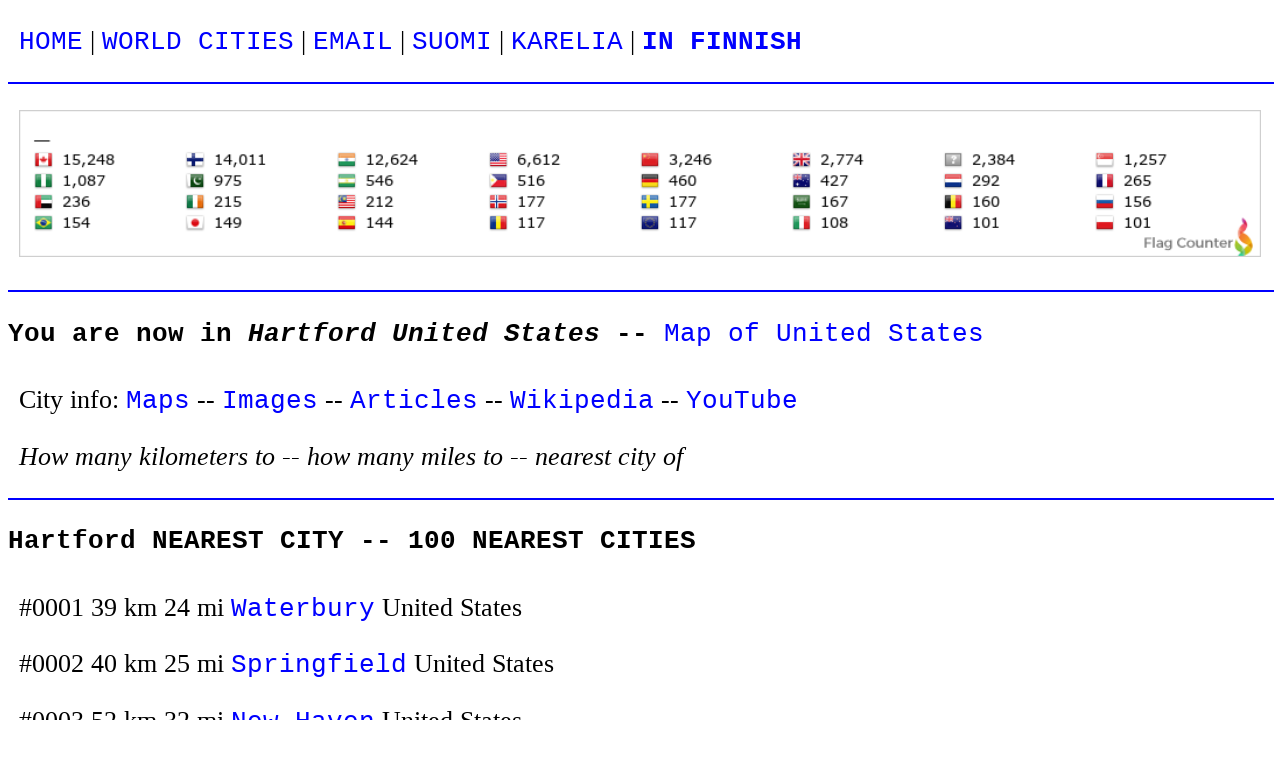

--- FILE ---
content_type: text/html
request_url: https://goniceus.neocities.org/country/united_states/hartford
body_size: 3223
content:
<!DOCTYPE html>
<html>
<head>
<meta http-equiv="Content-Type" content="text/html">
<meta charset="UTF-8">
<meta name="robots" content="all,index,follow,nocache,noarchive">
<script>message_top="";message_menu="";</script>
<script src="../../message.js"></script>
<title>Hartford nearest city. Distances and map of United States. City info. Home - Cities - Contact.</title>
<meta name="description" content="Nearest city to Hartford United States. List of 100 nearest cities. Links and distances also to 10 cities farthest away from Hartford. Maps, images, articles, Wikipedia and YouTube videos. How many kilometers to -- how many miles to -- nearest city of. Home - Cities - Contact.">
<link rel="stylesheet" href="../../css/02.css" media="screen" type="text/css">
<link rel="icon" href="../../favicon.ico" type="image/x-icon">
</head>

<body><a name="top"> </a>
<p><a href="../../index.html">HOME</a> | <a href="../../cities.html">WORLD CITIES</a> | <a href="../../contact.html">EMAIL</a> | <a href="../../finland_suomi/suomen_kunnat_ja_kaupungit/index.html">SUOMI</a> | <a href="../../karjala/karjalan_pitajat/index.html">KARELIA</a>
 | <script>document.write(message_menu)</script>
<p><hr size="2" width="100%" color="blue">
<p><script>document.write(message_top)</script>
<p><hr size="2" width="100%" color="blue">

<h1>You are now in <i>Hartford United States</i> -- <a target="_blank" href="https://www.bing.com/images/search?q=map+United States">Map of United States</a></h1>

<p>City info: <a target="_blank" href="https://www.bing.com/images/search?q=map+Hartford+United States">Maps</a> -- <a target="_blank" href="https://www.bing.com/images/search?q=Hartford+United States+-map+-kartta+-karta+-karte+-carte+-mapa">Images</a> -- <a target="_blank" href="http://www.google.com/search?&num=50&hl=en&q=Hartford+United States">Articles</a> -- <a target="_blank" href="https://wikipedia.org/w/index.php?search=Hartford+United States">Wikipedia</a> -- <a target="_blank" href="https://www.youtube.com/results?search_query=Hartford+United States">YouTube</a>


<p><i>How many kilometers to -- how many miles to -- nearest city of</i>

<p><hr size="2" width="100%" color="blue">

<h1>Hartford NEAREST CITY --  100 NEAREST CITIES</h1>

<p>#0001    39 km    24 mi   <a href="../united_states/waterbury.html">Waterbury</a> United States

<p>#0002    40 km    25 mi   <a href="../united_states/springfield.html">Springfield</a> United States

<p>#0003    52 km    32 mi   <a href="../united_states/new_haven.html">New Haven</a> United States

<p>#0004    79 km    49 mi   <a href="../united_states/bridgeport.html">Bridgeport</a> United States

<p>#0005    92 km    57 mi   <a href="../united_states/worcester.html">Worcester</a> United States

<p>#0006   119 km    74 mi   <a href="../united_states/providence.html">Providence</a> United States

<p>#0007   134 km    83 mi   <a href="../united_states/yonkers.html">Yonkers</a> United States

<p>#0008   137 km    85 mi   <a href="../united_states/albany.html">Albany</a> United States

<p>#0009   147 km    91 mi   <a href="../united_states/boston.html">Boston</a> United States

<p>#0010   156 km    97 mi   <a href="../united_states/paterson.html">Paterson</a> United States

<p>#0011   157 km    98 mi   <a href="../united_states/new_york.html">New York</a> United States

<p>#0012   165 km   103 mi   <a href="../united_states/jersey_city.html">Jersey City</a> United States

<p>#0013   170 km   106 mi   <a href="../united_states/salem.html">Salem</a> United States

<p>#0014   172 km   107 mi   <a href="../united_states/newark.html">Newark</a> United States

<p>#0015   179 km   111 mi   <a href="../united_states/elizabeth.html">Elizabeth</a> United States

<p>#0016   270 km   168 mi   <a href="../united_states/allentown.html">Allentown</a> United States

<p>#0017   287 km   178 mi   <a href="../united_states/philadelphia.html">Philadelphia</a> United States

<p>#0018   319 km   198 mi   <a href="../united_states/syracuse.html">Syracuse</a> United States

<p>#0019   362 km   225 mi   <a href="../united_states/lancaster.html">Lancaster</a> United States

<p>#0020   410 km   255 mi   <a href="../canada/st_catharines.html">St. Catharines</a> Canada

<p>#0021   421 km   262 mi   <a href="../canada/montreal.html">Montreal</a> Canada

<p>#0022   424 km   264 mi   <a href="../canada/longueuil.html">Longueuil</a> Canada

<p>#0023   430 km   267 mi   <a href="../canada/laval.html">Laval</a> Canada

<p>#0024   432 km   268 mi   <a href="../united_states/baltimore.html">Baltimore</a> United States

<p>#0025   434 km   270 mi   <a href="../united_states/rochester.html">Rochester</a> United States

<p>#0026   436 km   271 mi   <a href="../canada/richmond.html">Richmond</a> Canada

<p>#0027   449 km   279 mi   <a href="../canada/gloucester.html">Gloucester</a> Canada

<p>#0028   474 km   295 mi   <a href="../canada/ottawa.html">OTTAWA</a> Canada

<p>#0029   488 km   303 mi   <a href="../united_states/washington.html">WASHINGTON</a> United States

<p>#0030   492 km   306 mi   <a href="../united_states/arlington.html">Arlington</a> United States

<p>#0031   498 km   310 mi   <a href="../united_states/alexandria.html">Alexandria</a> United States

<p>#0032   518 km   322 mi   <a href="../canada/nepean.html">Nepean</a> Canada

<p>#0033   524 km   326 mi   <a href="../united_states/buffalo.html">Buffalo</a> United States

<p>#0034   555 km   345 mi   <a href="../canada/oshawa.html">Oshawa</a> Canada

<p>#0035   574 km   357 mi   <a href="../canada/quebec.html">Québec</a> Canada

<p>#0036   581 km   361 mi   <a href="../canada/scarborough.html">Scarborough</a> Canada

<p>#0037   585 km   364 mi   <a href="../canada/east_york.html">East York</a> Canada

<p>#0038   586 km   364 mi   <a href="../canada/markham.html">Markham</a> Canada

<p>#0039   591 km   367 mi   <a href="../canada/toronto.html">Toronto</a> Canada

<p>#0040   593 km   369 mi   <a href="../canada/north_york.html">North York</a> Canada

<p>#0041   593 km   369 mi   <a href="../canada/york.html">York</a> Canada

<p>#0042   594 km   369 mi   <a href="../canada/etobicoke.html">Etobicoke</a> Canada

<p>#0043   601 km   374 mi   <a href="../canada/oakville.html">Oakville</a> Canada

<p>#0044   602 km   374 mi   <a href="../canada/mississauga.html">Mississauga</a> Canada

<p>#0045   608 km   378 mi   <a href="../canada/burlington.html">Burlington</a> Canada

<p>#0046   609 km   378 mi   <a href="../canada/hamilton.html">Hamilton</a> Canada

<p>#0047   614 km   382 mi   <a href="../united_states/hampton.html">Hampton</a> United States

<p>#0048   616 km   383 mi   <a href="../united_states/virginia_beach.html">Virginia Beach</a> United States

<p>#0049   617 km   383 mi   <a href="../canada/brampton.html">Brampton</a> Canada

<p>#0050   617 km   383 mi   <a href="../united_states/erie.html">Erie</a> United States

<p>#0051   621 km   386 mi   <a href="../united_states/newport_news.html">Newport News</a> United States

<p>#0052   622 km   387 mi   <a href="../united_states/richmond.html">Richmond</a> United States

<p>#0053   629 km   391 mi   <a href="../united_states/norfolk.html">Norfolk</a> United States

<p>#0054   631 km   392 mi   <a href="../united_states/chesapeake.html">Chesapeake</a> United States

<p>#0055   631 km   392 mi   <a href="../united_states/pittsburgh.html">Pittsburgh</a> United States

<p>#0056   633 km   393 mi   <a href="../united_states/portsmouth.html">Portsmouth</a> United States

<p>#0057   645 km   401 mi   <a href="../canada/vaughan.html">Vaughan</a> Canada

<p>#0058   667 km   415 mi   <a href="../canada/kitchener.html">Kitchener</a> Canada

<p>#0059   716 km   445 mi   <a href="../canada/london.html">London</a> Canada

<p>#0060   741 km   461 mi   <a href="../united_states/akron.html">Akron</a> United States

<p>#0061   752 km   467 mi   <a href="../united_states/cleveland.html">Cleveland</a> United States

<p>#0062   761 km   473 mi   <a href="../united_states/lakewood.html">Lakewood</a> United States

<p>#0063   803 km   499 mi   <a href="../canada/halifax.html">Halifax</a> Canada

<p>#0064   838 km   521 mi   <a href="../united_states/durham.html">Durham</a> United States

<p>#0065   843 km   524 mi   <a href="../united_states/raleigh.html">Raleigh</a> United States

<p>#0066   856 km   532 mi   <a href="../canada/windsor.html">Windsor</a> Canada

<p>#0067   857 km   533 mi   <a href="../united_states/warren.html">Warren</a> United States

<p>#0068   861 km   535 mi   <a href="../united_states/detroit.html">Detroit</a> United States

<p>#0069   864 km   537 mi   <a href="../united_states/flint.html">Flint</a> United States

<p>#0070   883 km   549 mi   <a href="../united_states/greensboro.html">Greensboro</a> United States

<p>#0071   885 km   550 mi   <a href="../united_states/livonia.html">Livonia</a> United States

<p>#0072   894 km   556 mi   <a href="../united_states/columbus.html">Columbus</a> United States

<p>#0073   904 km   562 mi   <a href="../united_states/toledo.html">Toledo</a> United States

<p>#0074   913 km   567 mi   <a href="../united_states/ann_arbor.html">Ann Arbor</a> United States

<p>#0075   913 km   567 mi   <a href="../united_states/winston_salem.html">Winston-Salem</a> United States

<p>#0076   957 km   595 mi   <a href="../united_states/springfield.html">Springfield</a> United States

<p>#0077   957 km   595 mi   <a href="../united_states/sterling_heights.html">Sterling Heights</a> United States

<p>#0078   981 km   610 mi   <a href="../united_states/lansing.html">Lansing</a> United States

<p>#0079   995 km   618 mi   <a href="../united_states/dayton.html">Dayton</a> United States

<p>#0080  1017 km   632 mi   <a href="../united_states/charlotte.html">Charlotte</a> United States

<p>#0081  1034 km   643 mi   <a href="../united_states/cincinnati.html">Cincinnati</a> United States

<p>#0082  1040 km   646 mi   <a href="../united_states/fort_wayne.html">Fort Wayne</a> United States

<p>#0083  1075 km   668 mi   <a href="../united_states/grand_rapids.html">Grand Rapids</a> United States

<p>#0084  1089 km   677 mi   <a href="../united_states/lexington_fayette.html">Lexington-Fayette</a> United States

<p>#0085  1125 km   699 mi   <a href="../united_states/south_bend.html">South Bend</a> United States

<p>#0086  1130 km   702 mi   <a href="../united_states/columbia.html">Columbia</a> United States

<p>#0087  1157 km   719 mi   <a href="../united_states/indianapolis.html">Indianapolis</a> United States

<p>#0088  1166 km   725 mi   <a href="../united_states/knoxville.html">Knoxville</a> United States

<p>#0089  1180 km   733 mi   <a href="../united_states/louisville.html">Louisville</a> United States

<p>#0090  1216 km   756 mi   <a href="../united_states/gary.html">Gary</a> United States

<p>#0091  1248 km   776 mi   <a href="../united_states/chicago.html">Chicago</a> United States

<p>#0092  1259 km   782 mi   <a href="../united_states/milwaukee.html">Milwaukee</a> United States

<p>#0093  1263 km   785 mi   <a href="../bermuda/hamilton.html">HAMILTON</a> Bermuda

<p>#0094  1278 km   794 mi   <a href="../united_states/green_bay.html">Green Bay</a> United States

<p>#0095  1280 km   796 mi   <a href="../united_states/naperville.html">Naperville</a> United States

<p>#0096  1297 km   806 mi   <a href="../united_states/aurora.html">Aurora</a> United States

<p>#0097  1328 km   825 mi   <a href="../united_states/chattanooga.html">Chattanooga</a> United States

<p>#0098  1338 km   832 mi   <a href="../united_states/evansville.html">Evansville</a> United States

<p>#0099  1347 km   837 mi   <a href="../united_states/rockford.html">Rockford</a> United States

<p>#0100  1355 km   842 mi   <a href="../united_states/atlanta.html">Atlanta</a> United States



<h1>Hartford NEAREST CITY -- END OF LIST</h1>

<p>#3282 16230 km 10087 mi   <a href="../indonesia/yogyakarta.html">Yogyakarta</a> Indonesia

<p>#3283 16231 km 10088 mi   <a href="../indonesia/mataram.html">Mataram</a> Indonesia

<p>#3284 16245 km 10096 mi   <a href="../indonesia/blitar.html">Blitar</a> Indonesia

<p>#3285 16256 km 10103 mi   <a href="../indonesia/denpasar.html">Denpasar</a> Indonesia

<p>#3286 16350 km 10162 mi   <a href="../australia/canberra.html">CANBERRA</a> Australia

<p>#3287 16762 km 10418 mi   <a href="../australia/hobart.html">Hobart</a> Australia

<p>#3288 16797 km 10439 mi   <a href="../australia/melbourne.html">Melbourne</a> Australia

<p>#3289 16857 km 10477 mi   <a href="../australia/geelong.html">Geelong</a> Australia

<p>#3290 17205 km 10693 mi   <a href="../australia/adelaide.html">Adelaide</a> Australia

<p>#3291 18696 km 11620 mi   <a href="../australia/perth.html">Perth</a> Australia


<h1>You are now in <i>Hartford United States</i> -- <a target="_blank" href="https://www.bing.com/images/search?q=map+United States">Map of United States</a></h1>

<p><hr size="2" width="100%" color="blue">

<p><a href="../../index.html">HOME</a> | <a href="../../cities.html">WORLD CITIES</a> | <a href="../../contact.html">EMAIL</a> | <a href="../../finland_suomi/suomen_kunnat_ja_kaupungit/index.html">SUOMI</a> | <a href="../../karjala/karjalan_pitajat/index.html">KARELIA</a>
 | <script>document.write(message_menu)</script>


<p align="left"><a name="end"> </a>
<br>
<center>
<br><br>.</center>
</body>
</html>


--- FILE ---
content_type: text/css
request_url: https://goniceus.neocities.org/css/02.css
body_size: 760
content:
/* CSS */

/* link visited hover active*/
a:link {color:blue}
a:visited {color:blue}
a:hover {color:red}
a:active {color:black}

a
{
text-decoration:none;
font-family: "Lucida Console", "Courier New", monospace;
font-weight:normal;
font-size:2.00vw;
}

p
{
font-style:normal;

font-weight:normal;
font-size:2.00vw;
padding-left:8pt;
padding-right:8pt;
}

pre,div
{
text-decoration:none;
font-family: "Lucida Console", "Courier New", monospace;
font-weight:normal;
font-size:2.00vw;
padding-left:8pt;
padding-right:8pt;
}

h1
{
font-family: "Lucida Console", "Courier New", monospace;
font-weight:bold;
text-align:left;
font-size:2.00vw;
text-decoration:none;
color:black;
background-color:white;
padding:8pt;
padding-left:0pt;
border:0 solid gray;
}

h2,h3
{

font-weight:bold;
text-align:left;
font-size:2.00vw;
text-decoration:none;
color:black;
background-color:white;
padding-left:0pt;
padding-right:8pt;
}


--- FILE ---
content_type: application/javascript
request_url: https://goniceus.neocities.org/message.js
body_size: 508
content:
var empty_messages_fi=["","",""];

var links=["https://bing.com/","https://bing.com/","https://bing.com/"];

var link=links[Math.floor(Math.random()*links.length)];

var texts=["","",""];

var text=texts[Math.floor(Math.random()*texts.length)];

var messages_fi=["<div align=\"center\"><iframe width=\"98%\" height=\"350\" src=\""+link+"\"></iframe></div><p><div align=\"center\"><div align=\"justify\" width=\"98%\"></div>"+text+"</div>"];

var message_top=messages_fi[Math.floor(Math.random()*messages_fi.length)];

message_top="<a target=\"_blank\" title=\"free world map tracker\" href=\"https://smallcounter.com/vmap/1663858142/\"><img width=\"100%\" title=\"free world map counter\" src=\"https://smallcounter.com/map/view.php?type=180&id=1663858142\" border=\"1\" alt=\"world map hits counter\" /></a>";

message_top="<a target=\"_blank\" href=\"https://www.flagcounter.me/details/c62\"><img width=\"100%\" src=\"https://www.flagcounter.me/c62/\" alt=\"G Flag Counter\"></a>";


var message_menu="";

var viesti_menu="";

message_menu="EN";

viesti_menu="FI";

message_fi_1="<a href=\"https://goniceus.neocities.org/suomeksi.html\"><b>SUOMEKSI</b></a>";
message_fi_2="<a href=\"https://goniceus.neocities.org/suomeksi.html\"><b>SUOMEKSI</b></a>";
message_fi_3="<a href=\"https://goniceus.neocities.org/suomeksi.html\"><b>SUOMEKSI</b></a>";
message_fi_4="<a href=\"https://goniceus.neocities.org/suomeksi.html\"><b>SUOMEKSI</b></a>";
message_fi_5="<a href=\"https://goniceus.neocities.org/suomeksi.html\"><b>SUOMEKSI</b></a>";
message_fi_6="<a href=\"https://goniceus.neocities.org/suomeksi.html\"><b>SUOMEKSI</b></a>";
message_fi_7="<a href=\"https://goniceus.neocities.org/suomeksi.html\"><b>SUOMEKSI</b></a>";
message_fi_8="<a href=\"https://goniceus.neocities.org/suomeksi.html\"><b>SUOMEKSI</b></a>";

message_en_1="<a href=\"https://goniceus.neocities.org/suomeksi.html\"><b>IN FINNISH</b></a>";
message_en_2="<a href=\"https://goniceus.neocities.org/suomeksi.html\"><b>IN FINNISH</b></a>";
message_en_3="<a href=\"https://goniceus.neocities.org/suomeksi.html\"><b>IN FINNISH</b></a>";
message_en_4="<a href=\"https://goniceus.neocities.org/suomeksi.html\"><b>IN FINNISH</b></a>";
message_en_5="<a href=\"https://goniceus.neocities.org/suomeksi.html\"><b>IN FINNISH</b></a>";
message_en_6="<a href=\"https://goniceus.neocities.org/suomeksi.html\"><b>IN FINNISH</b></a>";
message_en_7="<a href=\"https://goniceus.neocities.org/suomeksi.html\"><b>IN FINNISH</b></a>";
message_en_8="<a href=\"https://goniceus.neocities.org/suomeksi.html\"><b>IN FINNISH</b></a>";

var messages_fi=[message_fi_1,message_fi_2,message_fi_3,message_fi_4,message_fi_5,message_fi_6,message_fi_7,message_fi_8];
var viesti_menu=messages_fi[Math.floor(Math.random()*messages_fi.length)];

var messages_en=[message_en_1,message_en_2,message_en_3,message_en_4,message_en_5,message_en_6,message_en_7,message_en_8];
var message_menu=messages_en[Math.floor(Math.random()*messages_en.length)];


